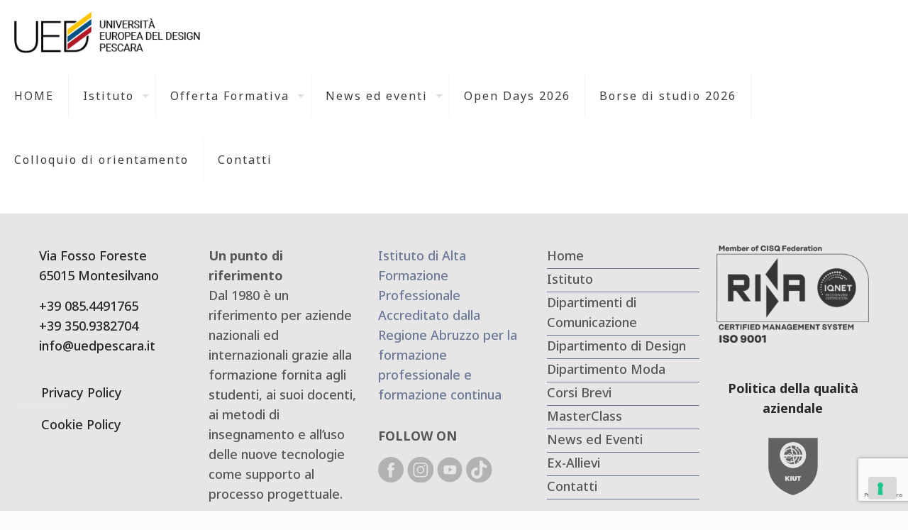

--- FILE ---
content_type: text/html; charset=utf-8
request_url: https://www.google.com/recaptcha/api2/anchor?ar=1&k=6LcQrrwUAAAAAKo-YZ6CpeIkJ9Z8vaQE2ns5dHOm&co=aHR0cHM6Ly93d3cudWVkcGVzY2FyYS5pdDo0NDM.&hl=en&v=PoyoqOPhxBO7pBk68S4YbpHZ&size=invisible&anchor-ms=20000&execute-ms=30000&cb=9aomww265q1w
body_size: 48772
content:
<!DOCTYPE HTML><html dir="ltr" lang="en"><head><meta http-equiv="Content-Type" content="text/html; charset=UTF-8">
<meta http-equiv="X-UA-Compatible" content="IE=edge">
<title>reCAPTCHA</title>
<style type="text/css">
/* cyrillic-ext */
@font-face {
  font-family: 'Roboto';
  font-style: normal;
  font-weight: 400;
  font-stretch: 100%;
  src: url(//fonts.gstatic.com/s/roboto/v48/KFO7CnqEu92Fr1ME7kSn66aGLdTylUAMa3GUBHMdazTgWw.woff2) format('woff2');
  unicode-range: U+0460-052F, U+1C80-1C8A, U+20B4, U+2DE0-2DFF, U+A640-A69F, U+FE2E-FE2F;
}
/* cyrillic */
@font-face {
  font-family: 'Roboto';
  font-style: normal;
  font-weight: 400;
  font-stretch: 100%;
  src: url(//fonts.gstatic.com/s/roboto/v48/KFO7CnqEu92Fr1ME7kSn66aGLdTylUAMa3iUBHMdazTgWw.woff2) format('woff2');
  unicode-range: U+0301, U+0400-045F, U+0490-0491, U+04B0-04B1, U+2116;
}
/* greek-ext */
@font-face {
  font-family: 'Roboto';
  font-style: normal;
  font-weight: 400;
  font-stretch: 100%;
  src: url(//fonts.gstatic.com/s/roboto/v48/KFO7CnqEu92Fr1ME7kSn66aGLdTylUAMa3CUBHMdazTgWw.woff2) format('woff2');
  unicode-range: U+1F00-1FFF;
}
/* greek */
@font-face {
  font-family: 'Roboto';
  font-style: normal;
  font-weight: 400;
  font-stretch: 100%;
  src: url(//fonts.gstatic.com/s/roboto/v48/KFO7CnqEu92Fr1ME7kSn66aGLdTylUAMa3-UBHMdazTgWw.woff2) format('woff2');
  unicode-range: U+0370-0377, U+037A-037F, U+0384-038A, U+038C, U+038E-03A1, U+03A3-03FF;
}
/* math */
@font-face {
  font-family: 'Roboto';
  font-style: normal;
  font-weight: 400;
  font-stretch: 100%;
  src: url(//fonts.gstatic.com/s/roboto/v48/KFO7CnqEu92Fr1ME7kSn66aGLdTylUAMawCUBHMdazTgWw.woff2) format('woff2');
  unicode-range: U+0302-0303, U+0305, U+0307-0308, U+0310, U+0312, U+0315, U+031A, U+0326-0327, U+032C, U+032F-0330, U+0332-0333, U+0338, U+033A, U+0346, U+034D, U+0391-03A1, U+03A3-03A9, U+03B1-03C9, U+03D1, U+03D5-03D6, U+03F0-03F1, U+03F4-03F5, U+2016-2017, U+2034-2038, U+203C, U+2040, U+2043, U+2047, U+2050, U+2057, U+205F, U+2070-2071, U+2074-208E, U+2090-209C, U+20D0-20DC, U+20E1, U+20E5-20EF, U+2100-2112, U+2114-2115, U+2117-2121, U+2123-214F, U+2190, U+2192, U+2194-21AE, U+21B0-21E5, U+21F1-21F2, U+21F4-2211, U+2213-2214, U+2216-22FF, U+2308-230B, U+2310, U+2319, U+231C-2321, U+2336-237A, U+237C, U+2395, U+239B-23B7, U+23D0, U+23DC-23E1, U+2474-2475, U+25AF, U+25B3, U+25B7, U+25BD, U+25C1, U+25CA, U+25CC, U+25FB, U+266D-266F, U+27C0-27FF, U+2900-2AFF, U+2B0E-2B11, U+2B30-2B4C, U+2BFE, U+3030, U+FF5B, U+FF5D, U+1D400-1D7FF, U+1EE00-1EEFF;
}
/* symbols */
@font-face {
  font-family: 'Roboto';
  font-style: normal;
  font-weight: 400;
  font-stretch: 100%;
  src: url(//fonts.gstatic.com/s/roboto/v48/KFO7CnqEu92Fr1ME7kSn66aGLdTylUAMaxKUBHMdazTgWw.woff2) format('woff2');
  unicode-range: U+0001-000C, U+000E-001F, U+007F-009F, U+20DD-20E0, U+20E2-20E4, U+2150-218F, U+2190, U+2192, U+2194-2199, U+21AF, U+21E6-21F0, U+21F3, U+2218-2219, U+2299, U+22C4-22C6, U+2300-243F, U+2440-244A, U+2460-24FF, U+25A0-27BF, U+2800-28FF, U+2921-2922, U+2981, U+29BF, U+29EB, U+2B00-2BFF, U+4DC0-4DFF, U+FFF9-FFFB, U+10140-1018E, U+10190-1019C, U+101A0, U+101D0-101FD, U+102E0-102FB, U+10E60-10E7E, U+1D2C0-1D2D3, U+1D2E0-1D37F, U+1F000-1F0FF, U+1F100-1F1AD, U+1F1E6-1F1FF, U+1F30D-1F30F, U+1F315, U+1F31C, U+1F31E, U+1F320-1F32C, U+1F336, U+1F378, U+1F37D, U+1F382, U+1F393-1F39F, U+1F3A7-1F3A8, U+1F3AC-1F3AF, U+1F3C2, U+1F3C4-1F3C6, U+1F3CA-1F3CE, U+1F3D4-1F3E0, U+1F3ED, U+1F3F1-1F3F3, U+1F3F5-1F3F7, U+1F408, U+1F415, U+1F41F, U+1F426, U+1F43F, U+1F441-1F442, U+1F444, U+1F446-1F449, U+1F44C-1F44E, U+1F453, U+1F46A, U+1F47D, U+1F4A3, U+1F4B0, U+1F4B3, U+1F4B9, U+1F4BB, U+1F4BF, U+1F4C8-1F4CB, U+1F4D6, U+1F4DA, U+1F4DF, U+1F4E3-1F4E6, U+1F4EA-1F4ED, U+1F4F7, U+1F4F9-1F4FB, U+1F4FD-1F4FE, U+1F503, U+1F507-1F50B, U+1F50D, U+1F512-1F513, U+1F53E-1F54A, U+1F54F-1F5FA, U+1F610, U+1F650-1F67F, U+1F687, U+1F68D, U+1F691, U+1F694, U+1F698, U+1F6AD, U+1F6B2, U+1F6B9-1F6BA, U+1F6BC, U+1F6C6-1F6CF, U+1F6D3-1F6D7, U+1F6E0-1F6EA, U+1F6F0-1F6F3, U+1F6F7-1F6FC, U+1F700-1F7FF, U+1F800-1F80B, U+1F810-1F847, U+1F850-1F859, U+1F860-1F887, U+1F890-1F8AD, U+1F8B0-1F8BB, U+1F8C0-1F8C1, U+1F900-1F90B, U+1F93B, U+1F946, U+1F984, U+1F996, U+1F9E9, U+1FA00-1FA6F, U+1FA70-1FA7C, U+1FA80-1FA89, U+1FA8F-1FAC6, U+1FACE-1FADC, U+1FADF-1FAE9, U+1FAF0-1FAF8, U+1FB00-1FBFF;
}
/* vietnamese */
@font-face {
  font-family: 'Roboto';
  font-style: normal;
  font-weight: 400;
  font-stretch: 100%;
  src: url(//fonts.gstatic.com/s/roboto/v48/KFO7CnqEu92Fr1ME7kSn66aGLdTylUAMa3OUBHMdazTgWw.woff2) format('woff2');
  unicode-range: U+0102-0103, U+0110-0111, U+0128-0129, U+0168-0169, U+01A0-01A1, U+01AF-01B0, U+0300-0301, U+0303-0304, U+0308-0309, U+0323, U+0329, U+1EA0-1EF9, U+20AB;
}
/* latin-ext */
@font-face {
  font-family: 'Roboto';
  font-style: normal;
  font-weight: 400;
  font-stretch: 100%;
  src: url(//fonts.gstatic.com/s/roboto/v48/KFO7CnqEu92Fr1ME7kSn66aGLdTylUAMa3KUBHMdazTgWw.woff2) format('woff2');
  unicode-range: U+0100-02BA, U+02BD-02C5, U+02C7-02CC, U+02CE-02D7, U+02DD-02FF, U+0304, U+0308, U+0329, U+1D00-1DBF, U+1E00-1E9F, U+1EF2-1EFF, U+2020, U+20A0-20AB, U+20AD-20C0, U+2113, U+2C60-2C7F, U+A720-A7FF;
}
/* latin */
@font-face {
  font-family: 'Roboto';
  font-style: normal;
  font-weight: 400;
  font-stretch: 100%;
  src: url(//fonts.gstatic.com/s/roboto/v48/KFO7CnqEu92Fr1ME7kSn66aGLdTylUAMa3yUBHMdazQ.woff2) format('woff2');
  unicode-range: U+0000-00FF, U+0131, U+0152-0153, U+02BB-02BC, U+02C6, U+02DA, U+02DC, U+0304, U+0308, U+0329, U+2000-206F, U+20AC, U+2122, U+2191, U+2193, U+2212, U+2215, U+FEFF, U+FFFD;
}
/* cyrillic-ext */
@font-face {
  font-family: 'Roboto';
  font-style: normal;
  font-weight: 500;
  font-stretch: 100%;
  src: url(//fonts.gstatic.com/s/roboto/v48/KFO7CnqEu92Fr1ME7kSn66aGLdTylUAMa3GUBHMdazTgWw.woff2) format('woff2');
  unicode-range: U+0460-052F, U+1C80-1C8A, U+20B4, U+2DE0-2DFF, U+A640-A69F, U+FE2E-FE2F;
}
/* cyrillic */
@font-face {
  font-family: 'Roboto';
  font-style: normal;
  font-weight: 500;
  font-stretch: 100%;
  src: url(//fonts.gstatic.com/s/roboto/v48/KFO7CnqEu92Fr1ME7kSn66aGLdTylUAMa3iUBHMdazTgWw.woff2) format('woff2');
  unicode-range: U+0301, U+0400-045F, U+0490-0491, U+04B0-04B1, U+2116;
}
/* greek-ext */
@font-face {
  font-family: 'Roboto';
  font-style: normal;
  font-weight: 500;
  font-stretch: 100%;
  src: url(//fonts.gstatic.com/s/roboto/v48/KFO7CnqEu92Fr1ME7kSn66aGLdTylUAMa3CUBHMdazTgWw.woff2) format('woff2');
  unicode-range: U+1F00-1FFF;
}
/* greek */
@font-face {
  font-family: 'Roboto';
  font-style: normal;
  font-weight: 500;
  font-stretch: 100%;
  src: url(//fonts.gstatic.com/s/roboto/v48/KFO7CnqEu92Fr1ME7kSn66aGLdTylUAMa3-UBHMdazTgWw.woff2) format('woff2');
  unicode-range: U+0370-0377, U+037A-037F, U+0384-038A, U+038C, U+038E-03A1, U+03A3-03FF;
}
/* math */
@font-face {
  font-family: 'Roboto';
  font-style: normal;
  font-weight: 500;
  font-stretch: 100%;
  src: url(//fonts.gstatic.com/s/roboto/v48/KFO7CnqEu92Fr1ME7kSn66aGLdTylUAMawCUBHMdazTgWw.woff2) format('woff2');
  unicode-range: U+0302-0303, U+0305, U+0307-0308, U+0310, U+0312, U+0315, U+031A, U+0326-0327, U+032C, U+032F-0330, U+0332-0333, U+0338, U+033A, U+0346, U+034D, U+0391-03A1, U+03A3-03A9, U+03B1-03C9, U+03D1, U+03D5-03D6, U+03F0-03F1, U+03F4-03F5, U+2016-2017, U+2034-2038, U+203C, U+2040, U+2043, U+2047, U+2050, U+2057, U+205F, U+2070-2071, U+2074-208E, U+2090-209C, U+20D0-20DC, U+20E1, U+20E5-20EF, U+2100-2112, U+2114-2115, U+2117-2121, U+2123-214F, U+2190, U+2192, U+2194-21AE, U+21B0-21E5, U+21F1-21F2, U+21F4-2211, U+2213-2214, U+2216-22FF, U+2308-230B, U+2310, U+2319, U+231C-2321, U+2336-237A, U+237C, U+2395, U+239B-23B7, U+23D0, U+23DC-23E1, U+2474-2475, U+25AF, U+25B3, U+25B7, U+25BD, U+25C1, U+25CA, U+25CC, U+25FB, U+266D-266F, U+27C0-27FF, U+2900-2AFF, U+2B0E-2B11, U+2B30-2B4C, U+2BFE, U+3030, U+FF5B, U+FF5D, U+1D400-1D7FF, U+1EE00-1EEFF;
}
/* symbols */
@font-face {
  font-family: 'Roboto';
  font-style: normal;
  font-weight: 500;
  font-stretch: 100%;
  src: url(//fonts.gstatic.com/s/roboto/v48/KFO7CnqEu92Fr1ME7kSn66aGLdTylUAMaxKUBHMdazTgWw.woff2) format('woff2');
  unicode-range: U+0001-000C, U+000E-001F, U+007F-009F, U+20DD-20E0, U+20E2-20E4, U+2150-218F, U+2190, U+2192, U+2194-2199, U+21AF, U+21E6-21F0, U+21F3, U+2218-2219, U+2299, U+22C4-22C6, U+2300-243F, U+2440-244A, U+2460-24FF, U+25A0-27BF, U+2800-28FF, U+2921-2922, U+2981, U+29BF, U+29EB, U+2B00-2BFF, U+4DC0-4DFF, U+FFF9-FFFB, U+10140-1018E, U+10190-1019C, U+101A0, U+101D0-101FD, U+102E0-102FB, U+10E60-10E7E, U+1D2C0-1D2D3, U+1D2E0-1D37F, U+1F000-1F0FF, U+1F100-1F1AD, U+1F1E6-1F1FF, U+1F30D-1F30F, U+1F315, U+1F31C, U+1F31E, U+1F320-1F32C, U+1F336, U+1F378, U+1F37D, U+1F382, U+1F393-1F39F, U+1F3A7-1F3A8, U+1F3AC-1F3AF, U+1F3C2, U+1F3C4-1F3C6, U+1F3CA-1F3CE, U+1F3D4-1F3E0, U+1F3ED, U+1F3F1-1F3F3, U+1F3F5-1F3F7, U+1F408, U+1F415, U+1F41F, U+1F426, U+1F43F, U+1F441-1F442, U+1F444, U+1F446-1F449, U+1F44C-1F44E, U+1F453, U+1F46A, U+1F47D, U+1F4A3, U+1F4B0, U+1F4B3, U+1F4B9, U+1F4BB, U+1F4BF, U+1F4C8-1F4CB, U+1F4D6, U+1F4DA, U+1F4DF, U+1F4E3-1F4E6, U+1F4EA-1F4ED, U+1F4F7, U+1F4F9-1F4FB, U+1F4FD-1F4FE, U+1F503, U+1F507-1F50B, U+1F50D, U+1F512-1F513, U+1F53E-1F54A, U+1F54F-1F5FA, U+1F610, U+1F650-1F67F, U+1F687, U+1F68D, U+1F691, U+1F694, U+1F698, U+1F6AD, U+1F6B2, U+1F6B9-1F6BA, U+1F6BC, U+1F6C6-1F6CF, U+1F6D3-1F6D7, U+1F6E0-1F6EA, U+1F6F0-1F6F3, U+1F6F7-1F6FC, U+1F700-1F7FF, U+1F800-1F80B, U+1F810-1F847, U+1F850-1F859, U+1F860-1F887, U+1F890-1F8AD, U+1F8B0-1F8BB, U+1F8C0-1F8C1, U+1F900-1F90B, U+1F93B, U+1F946, U+1F984, U+1F996, U+1F9E9, U+1FA00-1FA6F, U+1FA70-1FA7C, U+1FA80-1FA89, U+1FA8F-1FAC6, U+1FACE-1FADC, U+1FADF-1FAE9, U+1FAF0-1FAF8, U+1FB00-1FBFF;
}
/* vietnamese */
@font-face {
  font-family: 'Roboto';
  font-style: normal;
  font-weight: 500;
  font-stretch: 100%;
  src: url(//fonts.gstatic.com/s/roboto/v48/KFO7CnqEu92Fr1ME7kSn66aGLdTylUAMa3OUBHMdazTgWw.woff2) format('woff2');
  unicode-range: U+0102-0103, U+0110-0111, U+0128-0129, U+0168-0169, U+01A0-01A1, U+01AF-01B0, U+0300-0301, U+0303-0304, U+0308-0309, U+0323, U+0329, U+1EA0-1EF9, U+20AB;
}
/* latin-ext */
@font-face {
  font-family: 'Roboto';
  font-style: normal;
  font-weight: 500;
  font-stretch: 100%;
  src: url(//fonts.gstatic.com/s/roboto/v48/KFO7CnqEu92Fr1ME7kSn66aGLdTylUAMa3KUBHMdazTgWw.woff2) format('woff2');
  unicode-range: U+0100-02BA, U+02BD-02C5, U+02C7-02CC, U+02CE-02D7, U+02DD-02FF, U+0304, U+0308, U+0329, U+1D00-1DBF, U+1E00-1E9F, U+1EF2-1EFF, U+2020, U+20A0-20AB, U+20AD-20C0, U+2113, U+2C60-2C7F, U+A720-A7FF;
}
/* latin */
@font-face {
  font-family: 'Roboto';
  font-style: normal;
  font-weight: 500;
  font-stretch: 100%;
  src: url(//fonts.gstatic.com/s/roboto/v48/KFO7CnqEu92Fr1ME7kSn66aGLdTylUAMa3yUBHMdazQ.woff2) format('woff2');
  unicode-range: U+0000-00FF, U+0131, U+0152-0153, U+02BB-02BC, U+02C6, U+02DA, U+02DC, U+0304, U+0308, U+0329, U+2000-206F, U+20AC, U+2122, U+2191, U+2193, U+2212, U+2215, U+FEFF, U+FFFD;
}
/* cyrillic-ext */
@font-face {
  font-family: 'Roboto';
  font-style: normal;
  font-weight: 900;
  font-stretch: 100%;
  src: url(//fonts.gstatic.com/s/roboto/v48/KFO7CnqEu92Fr1ME7kSn66aGLdTylUAMa3GUBHMdazTgWw.woff2) format('woff2');
  unicode-range: U+0460-052F, U+1C80-1C8A, U+20B4, U+2DE0-2DFF, U+A640-A69F, U+FE2E-FE2F;
}
/* cyrillic */
@font-face {
  font-family: 'Roboto';
  font-style: normal;
  font-weight: 900;
  font-stretch: 100%;
  src: url(//fonts.gstatic.com/s/roboto/v48/KFO7CnqEu92Fr1ME7kSn66aGLdTylUAMa3iUBHMdazTgWw.woff2) format('woff2');
  unicode-range: U+0301, U+0400-045F, U+0490-0491, U+04B0-04B1, U+2116;
}
/* greek-ext */
@font-face {
  font-family: 'Roboto';
  font-style: normal;
  font-weight: 900;
  font-stretch: 100%;
  src: url(//fonts.gstatic.com/s/roboto/v48/KFO7CnqEu92Fr1ME7kSn66aGLdTylUAMa3CUBHMdazTgWw.woff2) format('woff2');
  unicode-range: U+1F00-1FFF;
}
/* greek */
@font-face {
  font-family: 'Roboto';
  font-style: normal;
  font-weight: 900;
  font-stretch: 100%;
  src: url(//fonts.gstatic.com/s/roboto/v48/KFO7CnqEu92Fr1ME7kSn66aGLdTylUAMa3-UBHMdazTgWw.woff2) format('woff2');
  unicode-range: U+0370-0377, U+037A-037F, U+0384-038A, U+038C, U+038E-03A1, U+03A3-03FF;
}
/* math */
@font-face {
  font-family: 'Roboto';
  font-style: normal;
  font-weight: 900;
  font-stretch: 100%;
  src: url(//fonts.gstatic.com/s/roboto/v48/KFO7CnqEu92Fr1ME7kSn66aGLdTylUAMawCUBHMdazTgWw.woff2) format('woff2');
  unicode-range: U+0302-0303, U+0305, U+0307-0308, U+0310, U+0312, U+0315, U+031A, U+0326-0327, U+032C, U+032F-0330, U+0332-0333, U+0338, U+033A, U+0346, U+034D, U+0391-03A1, U+03A3-03A9, U+03B1-03C9, U+03D1, U+03D5-03D6, U+03F0-03F1, U+03F4-03F5, U+2016-2017, U+2034-2038, U+203C, U+2040, U+2043, U+2047, U+2050, U+2057, U+205F, U+2070-2071, U+2074-208E, U+2090-209C, U+20D0-20DC, U+20E1, U+20E5-20EF, U+2100-2112, U+2114-2115, U+2117-2121, U+2123-214F, U+2190, U+2192, U+2194-21AE, U+21B0-21E5, U+21F1-21F2, U+21F4-2211, U+2213-2214, U+2216-22FF, U+2308-230B, U+2310, U+2319, U+231C-2321, U+2336-237A, U+237C, U+2395, U+239B-23B7, U+23D0, U+23DC-23E1, U+2474-2475, U+25AF, U+25B3, U+25B7, U+25BD, U+25C1, U+25CA, U+25CC, U+25FB, U+266D-266F, U+27C0-27FF, U+2900-2AFF, U+2B0E-2B11, U+2B30-2B4C, U+2BFE, U+3030, U+FF5B, U+FF5D, U+1D400-1D7FF, U+1EE00-1EEFF;
}
/* symbols */
@font-face {
  font-family: 'Roboto';
  font-style: normal;
  font-weight: 900;
  font-stretch: 100%;
  src: url(//fonts.gstatic.com/s/roboto/v48/KFO7CnqEu92Fr1ME7kSn66aGLdTylUAMaxKUBHMdazTgWw.woff2) format('woff2');
  unicode-range: U+0001-000C, U+000E-001F, U+007F-009F, U+20DD-20E0, U+20E2-20E4, U+2150-218F, U+2190, U+2192, U+2194-2199, U+21AF, U+21E6-21F0, U+21F3, U+2218-2219, U+2299, U+22C4-22C6, U+2300-243F, U+2440-244A, U+2460-24FF, U+25A0-27BF, U+2800-28FF, U+2921-2922, U+2981, U+29BF, U+29EB, U+2B00-2BFF, U+4DC0-4DFF, U+FFF9-FFFB, U+10140-1018E, U+10190-1019C, U+101A0, U+101D0-101FD, U+102E0-102FB, U+10E60-10E7E, U+1D2C0-1D2D3, U+1D2E0-1D37F, U+1F000-1F0FF, U+1F100-1F1AD, U+1F1E6-1F1FF, U+1F30D-1F30F, U+1F315, U+1F31C, U+1F31E, U+1F320-1F32C, U+1F336, U+1F378, U+1F37D, U+1F382, U+1F393-1F39F, U+1F3A7-1F3A8, U+1F3AC-1F3AF, U+1F3C2, U+1F3C4-1F3C6, U+1F3CA-1F3CE, U+1F3D4-1F3E0, U+1F3ED, U+1F3F1-1F3F3, U+1F3F5-1F3F7, U+1F408, U+1F415, U+1F41F, U+1F426, U+1F43F, U+1F441-1F442, U+1F444, U+1F446-1F449, U+1F44C-1F44E, U+1F453, U+1F46A, U+1F47D, U+1F4A3, U+1F4B0, U+1F4B3, U+1F4B9, U+1F4BB, U+1F4BF, U+1F4C8-1F4CB, U+1F4D6, U+1F4DA, U+1F4DF, U+1F4E3-1F4E6, U+1F4EA-1F4ED, U+1F4F7, U+1F4F9-1F4FB, U+1F4FD-1F4FE, U+1F503, U+1F507-1F50B, U+1F50D, U+1F512-1F513, U+1F53E-1F54A, U+1F54F-1F5FA, U+1F610, U+1F650-1F67F, U+1F687, U+1F68D, U+1F691, U+1F694, U+1F698, U+1F6AD, U+1F6B2, U+1F6B9-1F6BA, U+1F6BC, U+1F6C6-1F6CF, U+1F6D3-1F6D7, U+1F6E0-1F6EA, U+1F6F0-1F6F3, U+1F6F7-1F6FC, U+1F700-1F7FF, U+1F800-1F80B, U+1F810-1F847, U+1F850-1F859, U+1F860-1F887, U+1F890-1F8AD, U+1F8B0-1F8BB, U+1F8C0-1F8C1, U+1F900-1F90B, U+1F93B, U+1F946, U+1F984, U+1F996, U+1F9E9, U+1FA00-1FA6F, U+1FA70-1FA7C, U+1FA80-1FA89, U+1FA8F-1FAC6, U+1FACE-1FADC, U+1FADF-1FAE9, U+1FAF0-1FAF8, U+1FB00-1FBFF;
}
/* vietnamese */
@font-face {
  font-family: 'Roboto';
  font-style: normal;
  font-weight: 900;
  font-stretch: 100%;
  src: url(//fonts.gstatic.com/s/roboto/v48/KFO7CnqEu92Fr1ME7kSn66aGLdTylUAMa3OUBHMdazTgWw.woff2) format('woff2');
  unicode-range: U+0102-0103, U+0110-0111, U+0128-0129, U+0168-0169, U+01A0-01A1, U+01AF-01B0, U+0300-0301, U+0303-0304, U+0308-0309, U+0323, U+0329, U+1EA0-1EF9, U+20AB;
}
/* latin-ext */
@font-face {
  font-family: 'Roboto';
  font-style: normal;
  font-weight: 900;
  font-stretch: 100%;
  src: url(//fonts.gstatic.com/s/roboto/v48/KFO7CnqEu92Fr1ME7kSn66aGLdTylUAMa3KUBHMdazTgWw.woff2) format('woff2');
  unicode-range: U+0100-02BA, U+02BD-02C5, U+02C7-02CC, U+02CE-02D7, U+02DD-02FF, U+0304, U+0308, U+0329, U+1D00-1DBF, U+1E00-1E9F, U+1EF2-1EFF, U+2020, U+20A0-20AB, U+20AD-20C0, U+2113, U+2C60-2C7F, U+A720-A7FF;
}
/* latin */
@font-face {
  font-family: 'Roboto';
  font-style: normal;
  font-weight: 900;
  font-stretch: 100%;
  src: url(//fonts.gstatic.com/s/roboto/v48/KFO7CnqEu92Fr1ME7kSn66aGLdTylUAMa3yUBHMdazQ.woff2) format('woff2');
  unicode-range: U+0000-00FF, U+0131, U+0152-0153, U+02BB-02BC, U+02C6, U+02DA, U+02DC, U+0304, U+0308, U+0329, U+2000-206F, U+20AC, U+2122, U+2191, U+2193, U+2212, U+2215, U+FEFF, U+FFFD;
}

</style>
<link rel="stylesheet" type="text/css" href="https://www.gstatic.com/recaptcha/releases/PoyoqOPhxBO7pBk68S4YbpHZ/styles__ltr.css">
<script nonce="b0i_6s7nx2ExW-V9hQgYew" type="text/javascript">window['__recaptcha_api'] = 'https://www.google.com/recaptcha/api2/';</script>
<script type="text/javascript" src="https://www.gstatic.com/recaptcha/releases/PoyoqOPhxBO7pBk68S4YbpHZ/recaptcha__en.js" nonce="b0i_6s7nx2ExW-V9hQgYew">
      
    </script></head>
<body><div id="rc-anchor-alert" class="rc-anchor-alert"></div>
<input type="hidden" id="recaptcha-token" value="[base64]">
<script type="text/javascript" nonce="b0i_6s7nx2ExW-V9hQgYew">
      recaptcha.anchor.Main.init("[\x22ainput\x22,[\x22bgdata\x22,\x22\x22,\[base64]/[base64]/[base64]/[base64]/[base64]/[base64]/[base64]/[base64]/[base64]/[base64]\\u003d\x22,\[base64]\\u003d\\u003d\x22,\x22HTfCssO9w5lawrnCjWwZZRTCk0XDjMKmw5PCpcKlGMKOw5BwFMOKw7zCkcO8ZhXDll3Cj3xKwpvDlQzCpMKvPDdfKXnCn8OCSMKPVhjCkgzCnMOxwpMzwo/CswPDnXhtw6HDnl3CoDjDu8ONTsKfwoHDnEcYHVXDmmcjKcOTbsOBVUcmMk3DokMVREbCgwQww6R+wrDCucOqZ8OMwo7Cm8OTwrLCvGZ+F8KSWGfCmDojw5bCosKCbnM0dsKZwrYaw642BB/DgMKtX8KbY17Cr3rDvsKFw5d3HWkpaGlyw5d5woxowpHDvsK/w53Cmj/CoR9dRsKQw5gqJDLCosOmwrlMNCV7wpQQfMKvShbCuzsIw4HDuDzChXc1Sn8TFgDDqhcjwpvDtsO3Lxp+JsKQwq5kWsK2w4jDh1A1N28CXsOxbMK2wpnDo8OjwpQCw5fDkhbDqMK2woU9w51Ow5YdTV3DtU4iw6XCoHHDi8KzVcKkwos2wq/[base64]/DjhzDoBlmbMK3wpJqw7jClsKOw7/CnFvCo3Z2HDlTKGBre8KzERFFw5HDuMK2DT8VIcO2Mi5hwrvDssOMwrN7w5TDrkLDtjzClcKqDH3DhG0nDGZYN0g/w7kww4zCoF/CjcO1wr/CqmsRwq7ChlEXw77CtxE/LgnCnH7DscKvw5Eyw47CgcOdw6fDrsKtw5dnTxUHPsKBAXosw53Cu8OYK8OHA8OCBMK7w4nCpTQvKcOKbcO4wpJcw5rDkzjDuRLDtMKGw6/[base64]/[base64]/DvsOvwrZVwppCNsK5BRHCsBEXK8KYQjZww6/CgsOTR8KaQ0tEwrFuCXTChsKTVDTDrwJ6wprCnsKtw4EIw7nDpsK6fMO3dG7DtjvClsKRw6vCincqwrTDoMO5wr/DpA4KwoB4w5stdMKQMcK0wrbCunNXw75twoHDuB8dwrDDpcK8cRbDjcO9DcOmBzg6L2nCoDc5wobDicOZfMO7wo3CpMOrICwow4ZNwpY2a8OHEsK9GCsFI8O9U0A0w5MjB8Ohw47CvXwPEsKkY8OObMK0w4IawqAewq/Dh8Kiw77Dv3YXAEXDrMKEw5k2wqAdPSTDkzjDvMOfDELDh8KlwpHCrMKaw53DrRwjXXMRw6FcwqvDsMKBwocWGsOuwp7DmCdfw5zCkh/DlGrDlcKDw7knwq07TXZ3wqRHQcKQwoACbmDCiDnDuHN0w61bwpBDOknDphPDhMKlw4N9F8Ofw6zCmMONSnsIw584MwVnw5tJGMKUw7slwptOwrF0T8K8F8K9wo1+UzxBDXnCsCVxLWfDhcKNDMK9HMOKAcKHI0A5w54RXCPDgG/[base64]/[base64]/CiinDqFXDo0/DuMKkJmcFwqIuw4LDmivDi8OUw700wr5TI8OZwqvDmsKzwpPCgRF3wp3DiMOCOjg3wrvCsyhMYmphw7jCkBEeLlXDigPCnFHDnsORwqnDpTTDnHXDlMOHPHFXw6bDi8K/w5XCgcOZJMKxw7IvTgTChCQkwovCsnRxC8OMVcKZVivCg8OTHsORQ8KLwo5iw5fDoVzCrcKvDcK/fMOVwpMqKMOWw49TwoXCn8O9cm4gasKhw4prQcKja0HDisO+wrcNTsOYw5zChC/CqAAkw6oBwoFCX8K6WMKhPTPDu1A8f8KswovDs8Kvw7bDmMKmwojDnW/Cgk3CnMO8wpfCncKYw7/CswPDt8K4LcKlRnnDlcO0worCtsOlw5/Cm8OEwpEucsKYw6x1ECoKwolywpIPOsO5wqnDnXrDgMKYw63CksOWJFBJwo4+wprCs8K3woESF8K8PnPDrMO5wrfCi8OBwozCknnDnBrDp8OFw4zDpMKQwo4FwqVLIcOQwpgswrFTXMO7wp8QWsKfw71sQsKlwoNew4hrwp7CkiXDuDbCo3DDpsKlCsOHw41Owo/CrsOfFcOKWRs3BsOqfTJ1LsK5BsKhFcO0aMKGw4DDmWvDmcOVw5LCrA3Djh1wTBzCoy0vw5dkw545woTCrSfDqw7Co8KMEMOwwplVwqDDsMKLw6zDr3xmZMKaF8Kaw5rCtcOUDBk1B1jChHwLwo/[base64]/wpLDmcKfw7LDi8Olw4jCusKJYiZHw5XDqnjDr8OWwrchUmfCrcORbX1lwqzDusKUw4ciw5/CoR02wpcuwqhqT3vDrRxGw5DDq8OyL8KGw4ZZNiNEMhfDk8KkDVvCisOZGRJ3wqLCtHJqw7fDh8KYacO5woLDtsOeXXcbBcOMwqdxccOXbEUFEcOYw6TCq8Ojw7fClcKKGMKwwrl5M8KSwpLDhRTDksO0QkfDg0Q1wqt+w7nCkMOLwr88YTnDsMO/Kkt+MFI8wp3DiGNqw5zCscKlbcOcGVBdw4wEO8K3w7bCiMOGwqzCpMKja0t7Qg5EIF86wrTDsH1KJMKPwrsfw5o8Z8KzIcKhI8KSw7/[base64]/Di8KXG8K5wrhdfcO7wpEJw7fDucOHw4McX8KBFcOxJMOWwphHwqlNw5VUwrfCjzcNw7nCqsKYw7BCdMKBLj7Ci8KVUTzCr0nDucOhwpLDjiwvw7bCs8OwYMOabsOSwqAGZVskw5XDtsOJw4UPL1TCkcOQwo/Dhj5uw4jDqcOhZX7DmcOxMh7Cr8O6Hz7CiHcTwo7CsiPDnmRWw6Z9UMKkMh5qwpjChcKJw6/DuMKIw5vDh0tkCsKow4rCnMK2LExaw5zDo01PwoPDtntWw4XDtsOEBG7DoV/CkcKLB29ow4TCkcOiw6VpwrXCosOQwqhew4TCkcKFAW1AcyxRKsK5w5fCs3gUw5BWAEjDjsO3asOxMsO9USFLwoTDjQFwwqrCjS/Dj8K1w71zTMOHwqx1S8K+acOVw6sNw4PDkMKlXAjClMKjw5DDlMOGwqbCusOZVxsKwqM7WnTCqsOowqrCqMO1w5DCtcOJwozChwPDgV5HwpzCq8K9WSVadCrDrWJzwpTCtMOIwp/DrlPCm8Oow753w7/Dk8KlwodiUMO/wqzCuBfDuzDDrnp0YxfCqk4McCYtwppocsONfyEAZlrDvcOpw7pZw7R3w73DpSHDqGjDs8K4wqLDr8Otwo8qLsO1WsOrdktGFcKmw4vCnhVlF1zDsMKueV/[base64]/DtH9ewrowBcO5cXF5cWtfwqLDom4VE8OHUMKVC24edzlQa8O5wrPCm8OkXMOVPixxXEzDuQU+Sh/ClcKMwpHCn07DnG/DlMO3w6fCmz7Di0HChcONKcOpDcKmw5jCgcOcE8KoXsOlw53CmA3CgX7Cnl0Gw6/[base64]/wqROwppSNMOkw7fCosKnPcOJH8OswqHCv8Khw6haw5rCo8Kmw59tS8KeTMOXEMOqw5LCqmvChMOWAhjDt1PCnF4/woDCjcKML8OTwpR5wqQRPUQwwpAHEcKcw6ZOGUt1w4IewrnDrBvCicKVFT8Hw7/CjGlwO8O/w7zDrMKewpjDp2XDqsOBHwV/wpbCjnZhLcKpwp1Yw5fCrcOBw6Rhw4oywpLClldBShfCjMOgLldWwqfChsKuJzxQwrXCrXTCrCEFLj7Ct3AwEwrCpGfCqCdLEE/CscO5w67CtRfCvmcsDcOkw5EQCMOfwq8Gw57CgsO4FDddwr3CpXfCkAzDvGnCnx05QcOVLsKRwrs/w6XDvxFzw7bCvcKiw4XDtAXCgxUKECnCgcKowrwNYHAKK8Oaw5XDmhXClwFDdFrDkMKsw4HDl8OJWsOuwrLCoRAsw5hjY3wtfXXDjsO3dcK7w6Bfw6zCrQnDnWbDrkhJX8OcSWh/c19iTsKWKMO8wo/CjSvCmcKAw7NPwpLDhBPDkcOMUsOMAsOPI2lBc0Y4w782dEHCpMKrDmMzw5bDtndAR8KsdE/[base64]/JsKzCj/[base64]/DvsO2BMOKS17DlcOcdsKaw6DCvWdPw7LDrBHCvzPCuMKzw6PDtcOQw5wgw4lsVhYzwrIfXCcjwrvDosO2LcKWwpHClcKmw48EEMKtHnJww7guG8K1w44Sw6xGWcKUw6ljw5grwpjCl8OxHw/DvhHCmMOIw5bDj3V6JsO7w7DCtgYLDFDDt3Mdw7AQIcOdw4gVVE7Dg8KAbk8Hw4dQNMOYw5bDrMONCcK7RMKow53DocKhTFZUwrYeaMKLa8ObwrHCiF3Cn8Odw7PCticRScOCAgbChi0Tw5tIdX9Pwp/CtVZPw5PCgMO4w5IfdsK/w6XDr8KeGMOXwrDDh8OZw6fCk2vCqmVrR1fDjsKjClksw6TDosKVwpJcw6fDjMOrwrXCiUoRDEsNw6EYwqjCgREIw7g/w5Muw4vDp8OMcMK+LsOPwpzCvMK4wqrCg3A/w77CnsKJBDEga8OYIBjCoGrCgATCuMORdcK1w5bCnsOPbX3DucKswqgEfMKOwonDrgfDqcKuHivDsFfDjCnDjEPDqcKcw55Ow6DCgw7CuVJGwpEBw4cLIMKbWsKdw7ZuwpwtwqrDlW/Crkodw6rCpDzCqmjCjyxZwpzCrMKaw4JeCAvCu0/CisO4w7IFwonDh8KrwobCtFbCgcOtw6XDtMK0w5gFVQXCqnLCuAckCF7DhGgjw6sQw6DCqFLCnUzCmMKKwq7CjH8xwr7CpcKYwq0TfMKvwq1QOWPDjmEHHMOOwrQQw6/CtMOgwpXDpsOkCDnDncKxwoHCqwzDuMKNE8Kpw6jClsKIwrfCqTA7ZsKcam0pw6tOwoZmw5Nvw59ow47Ds1klIMO+wrNSw5gGKmsWwpbDqA/CvsKAwrDCvR3DtsO9w7nCr8OzTHR9FURQAnICM8O7wo3DmsKow5JTLF9TCsKDwpY4QAnDoktqPkLCvglYMgc2wp/CvMKJIR5nw5hIw7BVwoPDvUDDh8OIE1zDpcOmw6thwo0Cwqgiw6PCiTVFJ8KGYMKBwr96w58QLcOgZDQEIn3ClADDjsOGwpvCuGR1w4jDq1/DgcKyVXjCq8OpOcOKwo0ZHmXDvXYTc3/DvMKLOsOqwrwnwo9+BgVbw6HCtcK6FMKjw5wHwrjCkMK/[base64]/[base64]/w7hmw49pdMKWIMOjZ0fDlcKZbkFVfcO5w5Ecw4bDo17CnShdw4rCuMOGwphiMsKpM2DDj8KsJMOUVC/CqELDmcKUVwBiCiXCgsOSRFDCvMOswqTDnwrCkBjDjcKWwo9uKmNSAsOfNXRjw5o6w5Z+U8K1w69FCWDChsO0wozDr8KQU8KGwoFxXE/ClwrCu8K8F8OPw5LDgMOkwp/[base64]/wrhnw7lNB3jDml/[base64]/DggjCi8OZw5rCtcOpJ8O6wrJXwqTDisK7RHzCgcKkZMOPZhRqUsOHJGfCohg9wqbCuQzDm33CqgbCgDjDtBUPwqLDog3CjsO5IGM8KMKSwrtOw7k7w6PDtxkiwqlAL8K9BynCtsKSFsOoSHnCr2/[base64]/K8KQw4HCrjM6wpF0w48cU8OswovDvWIKZE5Pd8KofcO5wqYWIMOjVFjDtcKJfMO/QcOIwrsuFcOhJMKPw4NJVTDCiAvDvBtNw6VsAFTDi8O9W8OCwpgTFcK8CcKaPgbDqsO8EcKPw5XCvcKPAEVUwpdfwofDsUl6w6/DjTINw4zCo8OlWCJMeDJbR8OtGTjCjDA4AQgwBGfDmAHCg8K0L3cWw6hSNMO3JMKqc8OhwqZFwp/DigJANkDDpzAAAhNww5BtaxPCvsOjAGPCkl0UwpEbMHM/w6PCpcKRw5vDicKZwo5bw7jCsVtLwrHDnsKlw6bCrsOcGglZOcKzYj3CksK7W8OFCDDCoHc4w47ChcOww73Ck8KAwowBY8KEAGfDo8Ovw4t3w6zCszXDnMOGB8OtesOce8KuX0Zow75jKcOlI0jDusOdRhbCkH/DqRpoGsO7w7wVw5l5wodPwpNEwqltw5B4CUhiwq52w61Da0rDrsKiL8OQd8KKEcOXSsKbQW3DuHoaw48TWhXDgsK+IFs2HMKkfBbCrMOYTcOiwq/[base64]/FMKqKsOTw6JDw6LCinDDkMKMw5fDqcKxGVAPKsOAaQjDrsOpwoo1w6TCksOTPcOmw53CnsOCw7ohWMK1wpERRDPDi2tcfcKgw6vDpMOlw4wHZH/Du3jDiMODRA7DvjFuT8OVImTDisOVUcOcQMOuwqhcH8OKw5/CpMOIwqnDojFhHwjDtQ5Jw7Bqw4E2QMKgw6HCssKJw7t6w6jCvCcdw6jCqMKJwpbCqUElwopnwplzB8KLwo3CvmTCp1bChsKFccKlw5rCvMKlL8KiwojCr8OZw4Ilw4VDRxDDtsKDDQRVwo/Cn8OCwpjDq8K0wqVuwqzDn8O9wqMJw6bClsOPwpLClcOWWgYtci3DucKcHMK3VjbDtC8vNFPCuRk1w63CmDHDksOtwrYHw7xHXUd8IMKnw7sHOnFFwoHCnTYkw7DDgsOhdSRDwpU3w47Cp8ONGcOjwrbCimECw5zDmcODAn/CrsKGw7PCnxoxPHBWw4FoAsKwezjCnADDssO9HcOfJMOKwp7DpzfCqcO2VsKAwr/DtcK4BsKYwoxlw5/Clil+csKwwogXPi3CjWTDj8KHwonCvMOQw55SwpbDh3dbOsOiw55Zwrdgw7crwq/CoMKaMMKrwpXDtcO/DWorRgrDlmZyI8OWwoY0cVQ7fn/[base64]/ZsKXw5DChxxfMsKFQVYpScOXPB9Rw5fCr8OlUT3DjcObw5LDnDAJw5PDucO9wrIEw4LDpsO4OcOdMgBzwpzCmQrDqnhlwoTCvx8/wpTDkMK8WVgfKsOIGBFFWXjDpcOlXcKKwrLDjsOXX38ZwqlALsKPWMOUJ8OTKcOaEsOFwoDCpsOCEFPCnRtkw6jCs8KkcsKpw5B3w5jDhMKpfiRjQsOXw6vCkcO2YzEdfcOfwrR/[base64]/DsMO2wrULfcKswpBnwovDjmbCosO7wpHClcKzw4vCmMO0w7g7wrxuV8OIwopDWhvDiMOBBsK0w74QwprCmQbDksKFw67CpSnCgcKRMw4Ww7/[base64]/Cr8KlwqNQEXgvK8KjUMOQwqMEw6IdwqFOZMKcwr1Ww5N4woQFw4vCusOVKcODWQhAw67CgsKgPsOuCj7Cp8K/w6fDgcKQwpAoQ8K/wr7CriLDkMKdw4zDnMOqb8OqwoPCrMOKN8KHwpLCoMOSXMOEwq1sMcKmwr7ClcOvXcOyCMOtQgPCsGdUw7JOw63CtcKgNsKIwq3DmX1fw77CksKTwolBSDbCmcOyVcKNwq/Cq2vCiUQMw4QIw78Yw51aeALCrFpXwp7Co8KuRsKkNFbDh8Kgwok/w5bDiwpZw6xzJDTDpGvCjjQ/wrIbwpgjw55jRCHCpMOhw4lhVU1xDmcCUAFwYMO7IF8yw6wIwqjCoMOzwp96HW1bw4E8BzsxwrvDpsOyK2jChFc+PsKtR25aVMOpw7PClsOJwosCIsKCWUYbQsOZWsOBwoFhSMKdaWbCuMKHwp/[base64]/ChwV4wrRAwqoAw6lwRlN8wo9jK8O5w59ywqpSIwLCisOSwrXCmMO7wpwXOF/DpiNrAsKxHMKqw7cJwpLDs8OTJcO+wpPCtnrDlD/CmWXDpGXDlcKKMlnDjUppOSbCrsOqwqLDjsOhwpHCg8KZwqrDtQUDSD1MwrPDnTxCcGo7FFVqXMO7worCpTsQwpPDr2pvw55/Z8KOWsOfw6/CvsOndCzDjcKEVns0wpXDkcOJZQU1woV7N8OWwozDqsKtwpNtw4s/[base64]/[base64]/[base64]/Cr1TDoBDDqcKYwpLCp8KnDwrDm3VbWcOkwoPCgW1oXgZ1ZWl5WMO6wpNwDxAdWWNYw4A8w7wjwq8zM8KLw7sTIMOTwpA5wrPDrMO/[base64]/[base64]/[base64]/fDcMZhnCiEjDihfCgGFNI1jDv8KgwpHDnsOWMy/Cny/CiMKEw7PDrnXDoMOUw58hfDDChVtEFlzCtcKkJGduw5bDtcK7XmlGVsKjbHfDgMKSBljCqcO6w7ZDcVRFL8KRNsKLPUpMbmnCg3bChHVNw43DgsOTwr5OWgHCnHNbFcKKw4/[base64]/CqMOIwo1dw6PCpk0cw7/CoAkkdcKefn/CqGHDkCPDjTfClsKkw7wBZsKwI8OMT8KsecOrwojCj8KZw7xsw4k/[base64]/[base64]/CsUXDhGR1wr/[base64]/Sm0XYBoswobDmRXCkWLCtnLDosOUAsK1w7XDjg3DtMKaSjDDuhlsw64SWsKswp/DtMOrKMO8wovCiMK4PXvCrDbCti3DoivDnwYrwoEdScO4dsKFw4shXMKswrPCvMO/w7kVDw3DvsOyMHdtcMO9ZMOlBwXChHLCi8OUw7ZZNkPCuyZjwoo/EsOtb2JWwrrCt8OvEMKawrrCmyN2DMOsflUZU8KTfzzDjMK7RnDCkMKlwpBCTsK5w67Dv8O7HUgRfxvCmllxT8KeYDjCpMOUwr/DjMOsDMKqw6FPRcKRXcKHdjANLDjDmjBtw5sxwoLDj8OTIsOlTcO2Al5KVUXCoCwow7XCoTLDhDZYWWgdw6tRBcKXw45bWybCi8OVZcKmbsO6PMKVZnZGZl7DpEvDoMOOT8KnfMKpw6DCmBLCnsKZRzlLFUjCnsKGYgYRM2keOMKUw5jDkxbCqg3DvAwUwqcMwrvDuC/CoRtmfcOfw5jDsWXDvsK2FBnCnH5owojDi8ODwo05wro4BsOYwonDj8OUO2JTcRPCuwsswrhDwrFaGcKqw63Dp8KMw7Maw78YXiQATkvCkMKvBSPCnMOTR8Ktew/CrcKpw5fDicO0PcOrwrUkU1VJwonDlcKfAgzCrMKnw6rCo8Ksw4INOsKNYV8GJV5/PcOBb8K3ZsO0WTTCgRfDv8Kmw4lbWmPDq8O/[base64]/Cr8K/YsK4w7nCs8KdeifDnMKQwpzDkznCjn8Rw77DogNFw7cYei/CocKywrfDpnXCqUXCncK0woNtw602w6sDw7ZEwq7ChCoKMMKWZ8Kww4PDoSMqwr4iwpghJcOPwozCvArCiMKlKsO1WMKcwrvDjwrDnhBnw4/Cg8Oyw5Rcwr5Cw5nDtcOzfQHDmG5+EVDChAzCgAjCl2lLI0PCqcKdKCEiworChx3DncOQBcOuI2hzIsOeaMKRw4nCkCjCjcOOMMOfwqDCvsKtw4xuHHTClsK4w7EMw4/Dp8OZMcKLLsK2wpPDtsKvwpgqPcKzesOAbcKZwoA+w50hTGxaBh/CmcKCVEnDjsKpwolDw6DDhMO3eWHDp1NRwoTCqw4fY2UpF8KIW8KxQmtnw4PDpn1Dw6jCsCFYJcKYYgvDjsOBwpYNwq9uwroLw4fCmcKBwp3DhU/Co3JlwrVcQsOLUUzDl8O/F8OOBgjChiUBw6nCjUDDnMOhw4LCjkZCFiTClMKGw6RjWMKnwocYwofDmHjDviUNw4lfw5N/wrbDpgshw7MOGMKmRS18RCvDqsOtWinCh8OBw6dPwoRzw7DDtMO5w7s3a8OWw6EYYAbDn8K1w4oWwrojbcOgw41FfcKtw5vDn1DDpijDtsOawoUDXlEAw6h2Q8KUUGMPwr0SD8KxwqrDunshHcKhQsK4VsKjEsKwEnfDk1bDrcKDf8K/IkJyw5JXOifDvsOxw7RtYcKAYsO8w5TCpVnDuAjDjggfO8KSKsOTwoXCtyTDgSxOdSjDlj07w6JLw5pgw67CjmTDscOrFBPDs8O5wq5ALsKVwqnDsWbCv8KIwo0Kw5VHUsKeKcKMM8OgOMKsBsOULWrCvFjDnsOZw6HDoH3Csxs/w64xGWTDvsKHw5DDt8KkVGfDgETDjMKJw6jDn3k3WsKqwrFuw5TDhmbDgsKJwqkYwp8hcHvDiQIkXRPCnsO8VcOYH8KVwr/[base64]/wrHClE1Gwq8fwpfCvMK1woLCuyImwoFJw4xEwpvDuykGw5QAAQEWwqs6L8OJw73DiXwTw6InF8Ocwo3DmcOUwo3CoDp/T346MwnCmcKfcjrDtz06f8OyLsOLwosxw5XDm8O5HV5HRsKdXcO7RMO1w4JIwrDDoMO9McKQLsOiw719UH5Ew549wp9IJD5PPHzCt8K8SxLDiMKewrHCjxfDtsKJwqDDmDA3fzInw5XDs8OFDl09wqJ2EDF/JEfCixx9w5zCh8OcJW8Eb2wJw67Cgw/DmC3Cj8KSw7nCpgdGw7V/w5gHAcOBw4/DulNWwqdsKGxnwpkCGcOsPjfDjBRmw6Iew77CiWVqLzFQwr8uNcO9I1dcKMKve8K9Zm1Pwr/DjcKzwowpeGvCkxvCjUjDqE12NRnCoxzCpcKSBcOwwoUTShIRw6w2EijCji1TdCJKBB1tIysEwqQYw4R3wokhA8K3GcKxakTCty1PMyjCqcOAwqTDk8KVwplkasOoNV3CrXfDrmV/wqNcccOcUTdsw5gKwrfDqMOyw4J6Lklsw6MzHk7DtcOsBDobegpBRhY+QTREw6JWwqLCiVIqw74nw6khwoAzw5AQw4U8woE0w5bDoBPCqxJIw7HDnURKDxVAcXQxwrk4LW8jRHHCiMOxw7rDn1XDhWLDjBDDk3kvD1Jye8OoworDoCFxQcO/w78fworCusOfw7hswpVuPMOUbcKaKy/Cr8Kyw75UKcOXw4Vkwr/[base64]/wpQgwq84AivCssKiw6oNwrTDtXrCglooRVnDjsO5Olk3woYnwqlvbz3DojPDj8K/w5sPw7jDqkM7w6MIwoNAHWPCncKmwrEAwos4woZNwpVhw5B5wpM4awEowrzCpwDDrMK1wpjDrkIvE8Kuw7fDg8KBGW87HBrCicKbYQnDv8OMbcOowp/CnhF+WsKwwpY4DMOEw79cacKjNMKHe09rwq7DqcOewoPClnUBwrVHw7vCvWPDtcOESwJzw6lzw5VNRRvDoMOtXGbCoBkvw496w54XEsO0YQk9wpXCq8KuGsKOw5Ffw7o+ahEpcjTDs3cBKMOOXR/[base64]/dS5aw7saw4Rkwp4JwrnDgG7Dk8Kdw4gmUMKrJWjCpg4lwqHDo8KecGtKY8OWF8OETkTDs8KQCgJ+w482GsKOdMK0Fn9NEcOhw6XDollNwrUHw6DColnCuQnCpWcOIV7CgMOIwrPCg8KQc0nCsMKmUEgRM2c5w7fDmsK0IcKJEjTCvMOMIwphcHoHwqM1VsKTw4/Ch8OFwq1fc8OGYXAmwp/Cpg95ZMOowo7Cpg97RA5zw6XCmsO/DMOvw7jClydnF8K6fFHDoXjCo0YYw48SEsOQesOUw73CmBfDq0tdPMOOwrcjRMOiw6HCvsK4wpZ/[base64]/DssKfAx/CtcOKwqDDv8Kdw4k5QWs+wrfCssK2woJHfsKSwr3DssKaDcO4w7rCkcK/w7DCgVMObcK6wqZUwqVyZ8Klw5rDhMKIb3HCksKNYn7CsMKlERjCvcKSwpPDvF7DmhPCpcOJwqBewrzClcOOInbDmSfCjnrDnsOVwojDjkbCqF5Vw6gYMsKjbMOWw67CoWTCvB/[base64]/DscKswqI/SsOkMQnChsOhw7xUN0lyw4AAbcOxwrnCqGbCtMKMw5zCiUjCvcO6bAzDtG/[base64]/C8OSw4ciWsOjwrDDoicdw77DpCjCmsKNb3nCksOrajcfw41rw5B+w7lLfcKzY8OTNV/Dq8ONCMKPQwIiW8O1woQcw657GcODSXsbwpvCvCgCBcKvIHvDjk3CpMKhw5LCkF9hfcKCW8KJNgvDv8OgGArCn8OpdETCjsK3R0vDgsKGFljCji/[base64]/Dr0kXwoYxw6UDw6LDvz1Vw5nCrcK+w60iwpjDvcK2wqwOWsOgw5vDoTckSsKEHsOdAys1w7R8fx/Dl8OlasOOw7BIbcKVCyTDhGzClcOhwoTCusK/[base64]/DtsORwr0vNcOdRcKKw6UjGMOKH2YiRnPDiMK1c8OlO8KnEyMEV8KlaMOHW0JbbwjDusKwwod7WMOCHQoWC0RNw47ClcOrfEHDlQXDjw/[base64]/TgBUw61MwprDlMKMwrvDtSVUwo9kwp4IMnp3wpXDtMOQBsKMU8KTKsKdZDZFw5cnw6vCg0HCiH/DrmM2GcOEwpN3KsKewpp0wqXCnnzDtjtawoXCgMKNwo3CqcO2V8KSwpXDqsK/[base64]/[base64]/w53DkMK/w53Dgj/CoMKLw7l0woTCmFDCr8OiBTsPw6PDlg7DucKgWcKnR8OvahTCsX4ycMKycMO6HR/CvcOCw5RvCmHDu1srRcKqw6DDhcKYP8K4OMO9A8Kzw6rCo1TDhxPDpcKMfcKpwopYwoLDnhV+eE/[base64]/Cm8O+w6XDgU7DlsOTwpTCrEjDnMO/w4zDncKiwrBHT2fDv8KOw7jDuMOnAEwKJUXCjMOzw4QlLMOPWcOVwqtNacKJw7VawrTCncOiw7nDpcKUwr3Ck13Drn7CsXjDtMKlWMKPQcKxVsKowpjDtcOxAkPCs2tzwrUKwqg7w4XDgMKRwp12w6PCtipxLWMvwo5sw5TCqS/DpVhxwrDDpBxEKkXDlkhYwrDClWHDsMODekt/MMOqw6nCrcKdw7wgPsKYw7DDjzTCu3jDr144w7BMalw/w4drwrc1w5UtE8KQVj7DicKCbCXDjXfCqhvCo8KJTgNuw4rDgcOICzLCgMKtasKrwpAuaMOXw6k/W3FRWRUcwq7CuMOvdcKgw6jDlsOceMOHw6IWDMOYDxDDuWDDtTTCgcKRwpXCjhUUwpQZNsKSLsO7M8KZB8OBUjvDmMOOw5I7MSPDlAd6w5DCiSpmwqgfZ2Frw68tw4AZw7/Cn8KBR8KTVzEsw7c7FMO6wpvCmcOkW1DCjmE2w5Zkw4DDs8OjTmvDg8OMSEfDssKKwoHCr8Knw5DCsMKfTsOkK0PDncKxDcKiwpIWFwDCk8OIwr44YsKNwprChgEvG8K9WMKcwrjDscKTDTzDsMK8DMO0wrXDsA3CtBrDrcOyFxwUwofDssOOQA0Uw5x3woV/D8OZwqRrb8KXwoXDjWjDmgY9D8Kkw4TCrDtQw6bCnyd5w6tlw6A/w4obdW/[base64]/Cq2AtwqJ+OjTClzHCtQ4HHMOtLh3DsGfDi0/DjMKic8K8eUXDmcOSWwEJd8KPbk/CtsOYdcOkacK9wrRIcQvDq8KDAcOXIMOgwrLDlcK1wpjDqzHDg10DY8OqYnzDncKUwosWwqjCjcOAwrzCtSgiw4YCwoLCk0HCgQtoASVsF8OVw6nDlMOzGMKEY8O2U8OJXSNfVz9aG8KVwod6QSrDhcKvwqjCpFF5w6zCsHlOLMOmZSfDj8KSw6XDpsOsWy8/FcOKWSvCuSsXw47CncKBCcOPw4vCvg3CsALDkmLDkh3Dq8OBw7zDvMKQwpsew73ClGXDhsOlOyJZwqALwoPDgMK3wqjCg8OxwqNewrXDiMK8ER3CtUHCv3N0TMO4dsOsRnsjMVXDsEcJw6g7wr/DtktSwrY/w5NEGxPDqcKNwo7DtMOJCcOMO8OaegTDgA3Cq2vCs8KnElbCpcKEKRUPwrrCl0rCncOzwrjDszLClxE4wq9cecOLb0smwp8sPAbCncKgw68+w6s/ZA3DuFZgwooXwpjDrjbDpMKDw7BoAU/DhCnCocKtLsKYwqBOw6NfH8OWw77DgHrDuBvCq8O8ZMOODlLDsAAkAsOzO0o0woLCscK7cDfDtMOUw7NhWDDDhcKow7/DvcOWw69+OUjCvCfChcKHPBoKO8OrGMK2w6jCssKpFHdnwoEbw67Cp8ORacKWAMK6wqACTB7Dv0wtdcOPwpR6wr7DucO9HMOlwpbDrCIcRGzDs8Oew53CnTjChsOdW8OrdMOpBy/[base64]/CqsOpST3DlW/DocKMb3rCr8KMU8Olwr3CsHbDksOww57Cog18w6Qkw7rCj8ODwpbCqmgIeTXDkFDDqsKXI8OOEDNNOVA0fMKXw5dVwqfChCEPw41wwoVyKg5Rw6E2ByvCl2HDvTB+wrl9w5LCjcKJX8KjLCoUwrbCs8OhASx5wrwAw5R/eSTDncOww7czbcOcwqnDjwJeG8OZwpzDnlRfwoBqDcOdfH3Cl37Cs8OVw5xRw5vDsMKjw6HCmcKSd37DosK7wpowDsO+w6PDmEwpwrIwHxwmwp5ww7/[base64]/CqHLCvMO2Jz8IJ8KPw7/DnSceWSrCgGbDuCRNwpzDncKeZDfDpxgqP8O/[base64]/w43Do0nCvWzDnMK6w5vDtnQ4wqoXR8OZw7XDkMK7wqfDi0MBw5dfw4rDhcKaLDAgwpHCtMOaw53CmR7CqsO6IlBcw756aSEXw53Chj8Nw6REw7QoQcK3UWw+wo54AMO2w5NQDcKEwpvCpsOawrsyw7zCk8OUFMOBw6/[base64]/YDTDvsOncllFwoNDaEfDqMKvwqvCj8Oawopff8KcPngyw68Fw6k3w5jCkj8dFcO5wo/DvMK6wrzCs8KtwqPDk1scwrjChcOyw55YKcKcwq1dwovDsGfCs8Oswo7Ctlsuw6hdwovClyLCkcOzwp9KecO6wr3DlsOFXwXChwNjw6nCtCt/[base64]/CrsKOWmRpwpvClUMZAg0gw5zDm8KOS8O0w4rDhcOIwojDt8KvwooUwpgDHRl9D8OSwqHDsS0ZwpHDqMKXTcKFw4LCgcKowqLDt8Oqwp/[base64]/CuizDgMOtw6/Cr8KOIlELwosfw6YoM8K9QsKWw4vDvcK+wpHCv8KLw5UGUB/Ch19Td11qw6FqA8Kqw7tMw7NTwoXDv8KyZ8OGCALCm3rDnmfCh8O2ZWAbw5DCsMKVVkbDuGkBwrXCssKsw6DDg38rwpUjKH/Co8OZwrlcwpxfwoZ/wo7CjyjDrMO7ZSXCmlg+BXTDo8O7w7XCisK6MVNjw7jDksOxwqNMw6Qxw6hbAxfDvGPDmMK3wqTDqsKYw7F9wq3DgxjCoiBDw6jCgsKyVEF6woQfw6bCi0UKd8OgDcOqU8ORYMOlwqPDqFTDqsOxw5rDnWoTKsO6esKiRjLDkF13asKQScKdwp7DjnBaVy/DksKTwozDhsK3wqAbJwLDoRTCgFgJHFo4wp8JAsKuw7LCtcK/[base64]/wqdPYB5Tw6k7woMuwoPDgi3Dqld6JDdfwrzDjz9Vw4TDvMOzw7zDowEgF8Ogw40Tw6HDusKtV8KFFlXCiTrCkTPCvwUqw7R7wpDDjGtoRcOhVsKPVMKTwrkIZkUUEx3Dq8KySF42w5vCln/CuBfDjMKOT8O2w6kUwodFwrh/w5/CijjCjQd3bhIZbEDCsgjDkw7DuwdKHsOywqJxw63DsGHDlsKcwoHDgsOpehHChMOYwp8XwqXCgcKFwp83b8KZdMKqwqfCocOcwr9Pw6w/A8KbwqPCisOcIcKXw5M1HsKywrdMRyTDgRTDqcOVRMKvdMKUwpjDmh5DcsOuV8OVwoVPw5sFw4URwoB7MsODJ2rCn19nw6BAEmdfN0bCjMK+woI7Q8O6w43DtcO/w5tdYhtVAsOsw6plw4RaOCE9T1rCksKBG3XDicOZw5oAVTTDpcKdwpbCj37DuRbDj8K4ZGjDkQIKMnnDrMO9wrfCiMKva8KGT09qwqI9w53Cl8O0w4/DnDUTVSNgHz9gw69wwrQUw7wWesKlwqh6w6kHw4PCkMKGO8OFCwtiHifDmMOowpQwIMKuwrMeX8K0wroTXcObDsOUR8O5G8K6wqPDjznDvcKIW3hVV8ONw4Ajw7/Cv1QoUsKLwqY0PhPCnC95Px5JcTHDl8Ogw63CiWXCo8KEw4IZw6Ajwo8mMcO7wq0lw58/w5zDlTp6PMKyw4M0w5Ekw7LCgkQrEF7ClsKvZDEqwo/CncOSwq/DiXrDs8KOaWgpJRAcw7kzw4TDrwrCkW1kwpNsUmrCvsKxa8OOU8O9wrjCucKtwp/DgRjDlkFKw6HDmMK8w7hBI8Koa2rDtsKjDEXDhWoNw5ELw6J1NxXCnSpnw5rCvMOpwrg1w4R5wofChWEyTMKEw4V/w5hOwrZjVCzCjRvCqQ0ZwqTCnsK8w4nDuVomw4Y2LBXDpUjDuMKWRcKvwobDnALDoMOzwr0swqxdwrhcUknCqGg8I8O4wpgMU0zDucKlwql7w7MnCsKyesK/Dj9Pwq8Tw7hPw78sw4pdw48mwqXDs8KMI8OVXsOBwoROSsK5e8KKwolkwqnCv8Oaw57DslrDl8O+aDIGLcKywq/[base64]/SMKww4/CkMKmJsKXw4JQwp4fIsKcOcKhYsK3w4ciWxjCt8OJw7jCtVtKKB3ClcKuJ8KHw5ghAcKhw77DjMKGwp7CucKmwo7CrhrCi8KIR8K+CcK4UMOVwoIxFsOAwoEPw7NSw5wSVy/[base64]/[base64]/DsHfDi3F8PcKAw7hhF8KPPgLCvMKIwot/M8OvCi3Cq8K/wonDgcOKw4jCvyPChAI6cVIMw57DkMK5McK/MRNtMcODwrd4w4zDrsKMwozDqsKhwpfDjsKhDVnCogIAwq0Vw5XDmcKHayLCrz9vwpcnw57CjcOVw5rCmm0AwonClzcGwqByEUHDssKrwqfCocOkAGhFcTdvwoLCp8K7M0zDnkRYw6jCljNbwpHDhsKibUjCq0DCn1/Ck33Cs8KAesOTwooABcO4ccOfw6FLTMKuwo85LcKGw70kHSLCiMOrJsOdw7cLwrlNK8OnwrnDn8O1wrPCusOWYktLclRmwrw2SgrDpkFxwpvCrU8zK2PDo8KBQhQBBSrDl8OcwrVFwqDDhUXCgFTCgDPDocOsVkp6BFU/aFEmY8O6w4hnCFF+bMONM8KLMcO4wog2ZxBnfjFUwrHCucOuYGUmFDrDpsKuw4AfwqrDuBJHwrg1SDRkc8KEwoA\\u003d\x22],null,[\x22conf\x22,null,\x226LcQrrwUAAAAAKo-YZ6CpeIkJ9Z8vaQE2ns5dHOm\x22,0,null,null,null,1,[21,125,63,73,95,87,41,43,42,83,102,105,109,121],[1017145,507],0,null,null,null,null,0,null,0,null,700,1,null,1,\[base64]/76lBhmnigkZhAoZnOKMAhk\\u003d\x22,0,0,null,null,1,null,0,0,null,null,null,0],\x22https://www.uedpescara.it:443\x22,null,[3,1,1],null,null,null,1,3600,[\x22https://www.google.com/intl/en/policies/privacy/\x22,\x22https://www.google.com/intl/en/policies/terms/\x22],\x220qWbSM6OROVIR1WIhp+X1MDxSbdWINUR0KQa7hNmZxA\\u003d\x22,1,0,null,1,1768711751657,0,0,[80,56],null,[242,19],\x22RC-1Rc-9u-JrXppDA\x22,null,null,null,null,null,\x220dAFcWeA61BX6KUDTVyfF8qXbuJRrl6fsGivmBpaTqz6XY9glG56VFIeFwDkLJA0K-i7w-dOA1gxNHkSkKZn0W7Ojq9acXPf46-A\x22,1768794551871]");
    </script></body></html>